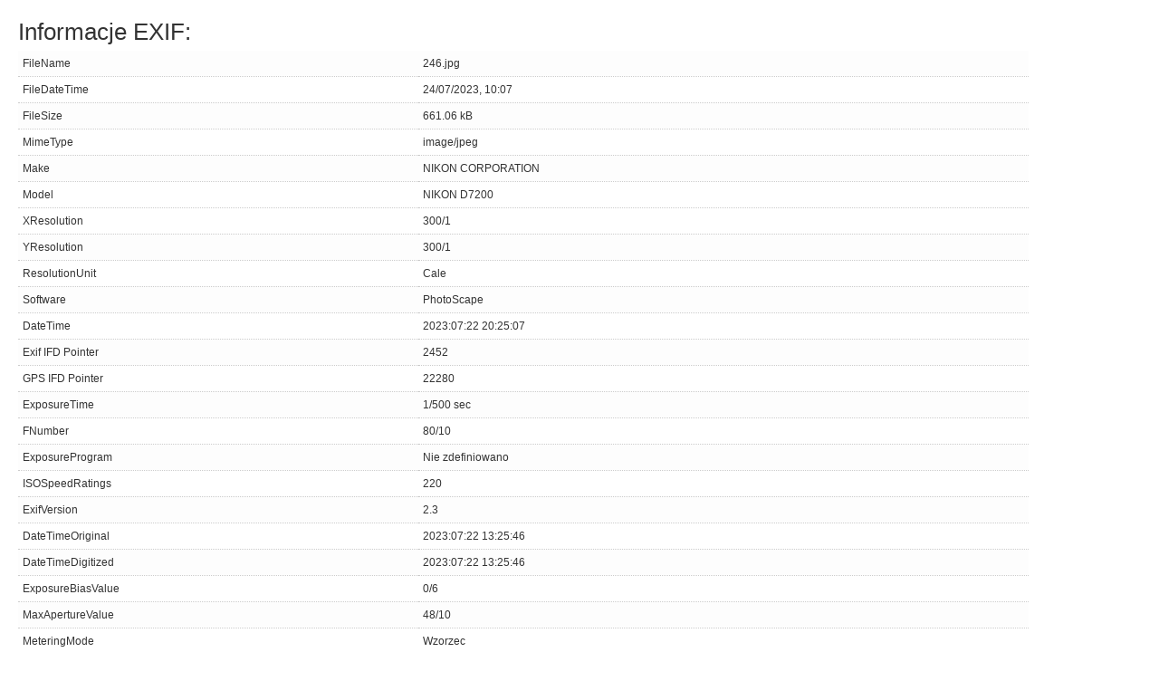

--- FILE ---
content_type: text/html; charset=utf-8
request_url: https://skm-bobrowniki.pl/galeria/warbirds/warbirds-2023/119-warbirds-2023/info/12091-warbirds-2023.html?tmpl=component
body_size: 1438
content:
<!DOCTYPE html><html
xmlns="http://www.w3.org/1999/xhtml" xml:lang="pl-pl" lang="pl-pl" dir="ltr"><head><meta
charset="utf-8" /><base
href="https://skm-bobrowniki.pl/galeria/warbirds/warbirds-2023/119-warbirds-2023/info/12091-warbirds-2023.html" /><meta
name="keywords" content="skm, Bobrowniki, modelarstwo, lotnicze, RC, hobby, pasjonaci, lotnictwo, pasja, modele, zdalne sterowanie, klub, lotnictwo, klub modelarski, sportowy, klub, modelarski, lotnisko,pasja,wolny czas, klub, warbird, piknik, obiekt latający, ptaki wojny," /><meta
name="description" content="SKM-Sportowy Klub Modelarski w Bobrownikach. Witryna modelarzy i pasjonatów modelarstwa lotniczego RC - zdalnie sterowanych modeli.. " /><meta
name="generator" content="Joomla! - Open Source Content Management" /><title>WARBIRDS 2023</title><link
href="/templates/jm-services/cache/jmf_8d4729f68975fdb7b03b5ccdd5883979.css?v=1761335904" rel="stylesheet" /><style>.dj-hideitem { display: none !important; }</style> <script src="/templates/jm-services/cache/jmf_ccc8c223149fd8c51d4bb25d6f829c5b.js?v=1688826200"></script> <link
rel="stylesheet" href="https://skm-bobrowniki.pl/templates/system/css/general.css" type="text/css" /><link
rel="stylesheet" href="https://skm-bobrowniki.pl/templates/jm-services/css/print.css" type="text/css" /></head><body
class="contentpane modal"><div class="dj-offcanvas-wrapper"><div class="dj-offcanvas-pusher"><div class="dj-offcanvas-pusher-in"><div
id="system-message-container"></div><div
id="phoca-exif" class="pg-info-view"><h1 class="phocaexif">Informacje EXIF:</h1><table
style="width:90%"><tr
class="first"><td>FileName</td><td>246.jpg</td></tr><tr
class="second"><td>FileDateTime</td><td>24/07/2023, 10:07</td></tr><tr
class="first"><td>FileSize</td><td>661.06 kB</td></tr><tr
class="second"><td>MimeType</td><td>image/jpeg</td></tr><tr
class="first"><td>Make</td><td>NIKON CORPORATION</td></tr><tr
class="second"><td>Model</td><td>NIKON D7200</td></tr><tr
class="second"><td>XResolution</td><td>300/1</td></tr><tr
class="first"><td>YResolution</td><td>300/1</td></tr><tr
class="second"><td>ResolutionUnit</td><td>Cale</td></tr><tr
class="first"><td>Software</td><td>PhotoScape</td></tr><tr
class="second"><td>DateTime</td><td>2023:07:22 20:25:07</td></tr><tr
class="first"><td>Exif IFD Pointer</td><td>2452</td></tr><tr
class="second"><td>GPS IFD Pointer</td><td>22280</td></tr><tr
class="first"><td>ExposureTime</td><td>1/500 sec</td></tr><tr
class="second"><td>FNumber</td><td>80/10</td></tr><tr
class="first"><td>ExposureProgram</td><td>Nie zdefiniowano</td></tr><tr
class="second"><td>ISOSpeedRatings</td><td>220</td></tr><tr
class="first"><td>ExifVersion</td><td>2.3</td></tr><tr
class="second"><td>DateTimeOriginal</td><td>2023:07:22 13:25:46</td></tr><tr
class="first"><td>DateTimeDigitized</td><td>2023:07:22 13:25:46</td></tr><tr
class="second"><td>ExposureBiasValue</td><td>0/6</td></tr><tr
class="first"><td>MaxApertureValue</td><td>48/10</td></tr><tr
class="second"><td>MeteringMode</td><td>Wzorzec</td></tr><tr
class="first"><td>LightSource</td><td>Nieznany</td></tr><tr
class="second"><td>Flash</td><td>16</td></tr><tr
class="first"><td>FocalLength</td><td>85 mm</td></tr><tr
class="second"><td>SubSecTimeOriginal</td><td>83</td></tr><tr
class="first"><td>SubSecTimeDigitized</td><td>83</td></tr><tr
class="second"><td>ColorSpace</td><td>sRGB</td></tr><tr
class="first"><td>ExifImageWidth</td><td>6000 px</td></tr><tr
class="second"><td>ExifImageLength</td><td>4000 px</td></tr><tr
class="first"><td>SensingMethod</td><td>Jednoukładowy czujnik obszaru koloru</td></tr><tr
class="second"><td>CustomRendered</td><td>Zwykły proces</td></tr><tr
class="first"><td>ExposureMode</td><td>Automatyczne naświetlanie</td></tr><tr
class="second"><td>WhiteBalance</td><td>Automatyczny balans bieli</td></tr><tr
class="first"><td>DigitalZoomRatio</td><td>1/1</td></tr><tr
class="second"><td>FocalLengthIn35mmFilm</td><td>127</td></tr><tr
class="first"><td>SceneCaptureType</td><td>Standardowo</td></tr><tr
class="second"><td>GainControl</td><td>Brak</td></tr><tr
class="first"><td>Contrast</td><td>Zwykły</td></tr><tr
class="second"><td>Saturation</td><td>Zwykły</td></tr><tr
class="first"><td>Sharpness</td><td>Zwykły</td></tr><tr
class="second"><td>SubjectDistanceRange</td><td>Nieznany</td></tr></table></div></div></div></div></body></html>

--- FILE ---
content_type: text/css
request_url: https://skm-bobrowniki.pl/templates/jm-services/css/print.css
body_size: 654
content:
/*--------------------------------------------------------------
# Copyright (C) joomla-monster.com
# License: http://www.joomla-monster.com/license.html Joomla-Monster Proprietary Use License
# Website: http://www.joomla-monster.com
# Support: info@joomla-monster.com
---------------------------------------------------------------*/

/* ==========================================================================
   PRINT PAGE styles
   ========================================================================== */

body.contentpane {
    line-height: 18px;
    margin: 0;
    font-family: Verdana, Arial, Helvetica, sans-serif;
    font-size: 12px;
    padding: 10px !important;
    background: #ffffff!important;
}

dd, dt, dl {
    margin: 0;
}

dl.article-info {
    margin: 10px 0;
}

dt.article-info-term {
    font-weight: bold;
}

.article-info dd {
    font-size: 0.9em;
    line-height: 1.5em;
    margin: 0;
}

ul.actions li {
    background: none;
    text-align: right;
}

h1, h2, h3, h4, h5, h6 {
    margin: 0px 0px 5px 0px;
    line-height: 120%;
    font-weight: normal;
}

h1 {
    font-size: 26px;
}

h2 {
    font-size: 22px;
}

h3 {
    font-size: 18px;
}

h4 {
    font-size: 14px;
}

h5 {
    font-size: 12px;
}

h6 {
    font-size: 11px;
}

p {
    margin: 5px 0px;
    padding: 0px;
}

ul {
    margin: 5px 0;
    padding: 0;
    list-style: square inside;
}

ul li {
    margin: 0 0 0 3px;
}

a:hover {
    text-decoration: underline;
}

a img {
    border: none;
}

//article image
.item-image {
  margin-bottom: 10px;
  max-width: 100%;
}

figure.pull-left,
figure.pull-right,
figure.pull-center {
	max-width: 100%;
	margin: 0 0 10px;
}

.pull-none.item-image {
  text-align: center;
}

.pull-left.item-image {
  margin-right: 10px;
}

.pull-right.item-image {
  margin-left: 10px;
}

.pull-center {
	text-align: center;
}

.contentpane .btn,
.contentpane .btn a {
    text-decoration: none!important;
}

.manager.thumbnails > li {
	float: left;
	margin-left: 20px;
}

html[dir='rtl'] .manager.thumbnails > li {
	float: right;
	margin-left: 0;
	margin-right: 20px;
}

